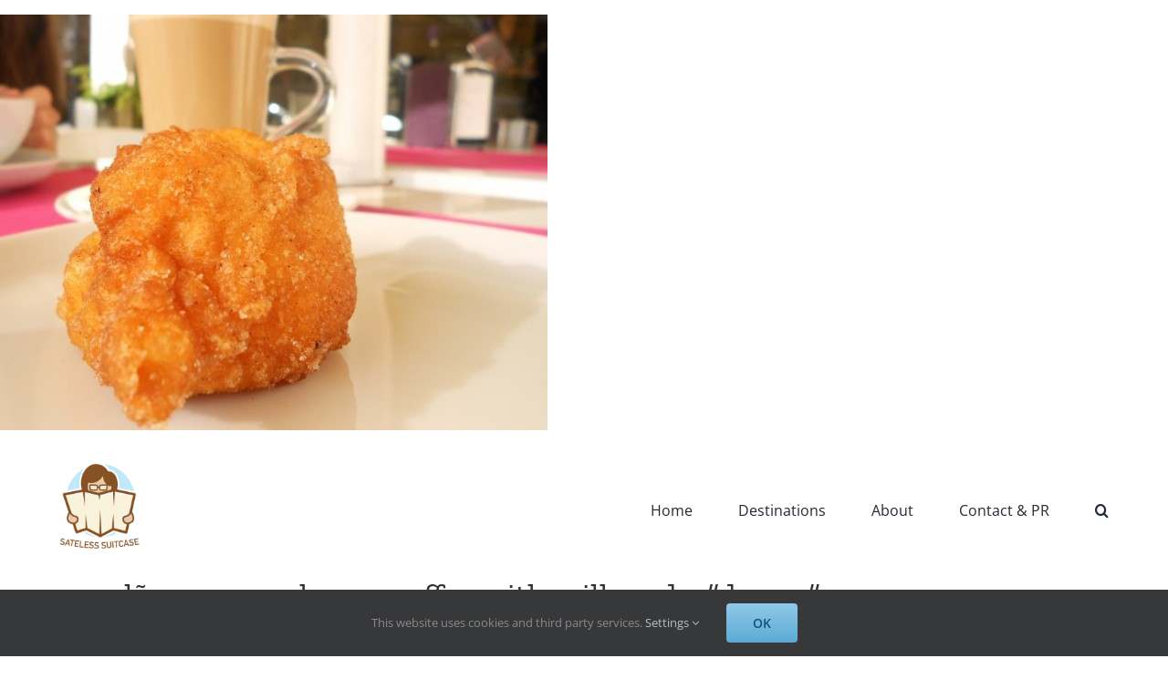

--- FILE ---
content_type: application/javascript; charset=UTF-8
request_url: https://satelesssuitcase.disqus.com/count-data.js?1=2869%20http%3A%2F%2Fwww.sateless-suitcase.com%2Fwp-content%2Fuploads%2F2012%2F10%2Fpre-natal-008.jpg
body_size: 322
content:
var DISQUSWIDGETS;

if (typeof DISQUSWIDGETS != 'undefined') {
    DISQUSWIDGETS.displayCount({"text":{"and":"and","comments":{"zero":"0 Comments","multiple":"{num} Comments","one":"1 Comment"}},"counts":[{"id":"2869 http:\/\/www.sateless-suitcase.com\/wp-content\/uploads\/2012\/10\/pre-natal-008.jpg","comments":0}]});
}